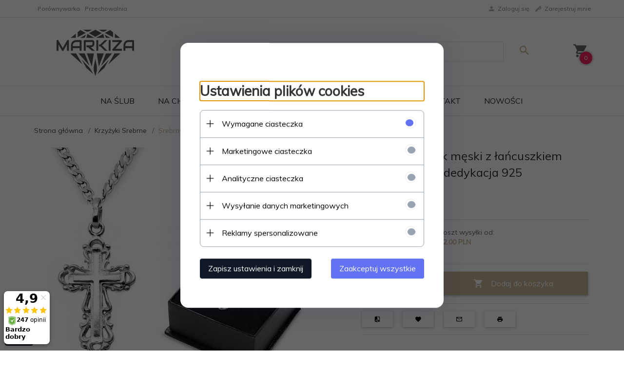

--- FILE ---
content_type: text/html; charset=UTF-8
request_url: https://markizasklep.pl/ajax/info/mis/
body_size: -14
content:
{"misId":"70bfd6953353341012404c306e27bdd5"}

--- FILE ---
content_type: text/html; charset=UTF-8
request_url: https://markizasklep.pl/ajax/pinfo/inventory/
body_size: 195
content:


<form id="options_form"
      name="options_form"
      method="post"
      action="/_cart/index/"
      enctype="multipart/form-data">
    <div id="options_form_tab" class="inventory-container">
            </div>
    <input type="hidden" id="products_id" name="products_id" value="1763" />
    <input type="hidden" id="rtime" name="rtime" value="3 dni" />

    
</form>

<script>
    window.jQuery && window.jQuery.trigger('inventoryLoaded');
</script>


--- FILE ---
content_type: text/html; charset=utf-8
request_url: https://accounts.google.com/o/oauth2/postmessageRelay?parent=https%3A%2F%2Fmarkizasklep.pl&jsh=m%3B%2F_%2Fscs%2Fabc-static%2F_%2Fjs%2Fk%3Dgapi.lb.en.2kN9-TZiXrM.O%2Fd%3D1%2Frs%3DAHpOoo_B4hu0FeWRuWHfxnZ3V0WubwN7Qw%2Fm%3D__features__
body_size: 163
content:
<!DOCTYPE html><html><head><title></title><meta http-equiv="content-type" content="text/html; charset=utf-8"><meta http-equiv="X-UA-Compatible" content="IE=edge"><meta name="viewport" content="width=device-width, initial-scale=1, minimum-scale=1, maximum-scale=1, user-scalable=0"><script src='https://ssl.gstatic.com/accounts/o/2580342461-postmessagerelay.js' nonce="EifFLNMbRb9g4bGaLEbbPQ"></script></head><body><script type="text/javascript" src="https://apis.google.com/js/rpc:shindig_random.js?onload=init" nonce="EifFLNMbRb9g4bGaLEbbPQ"></script></body></html>